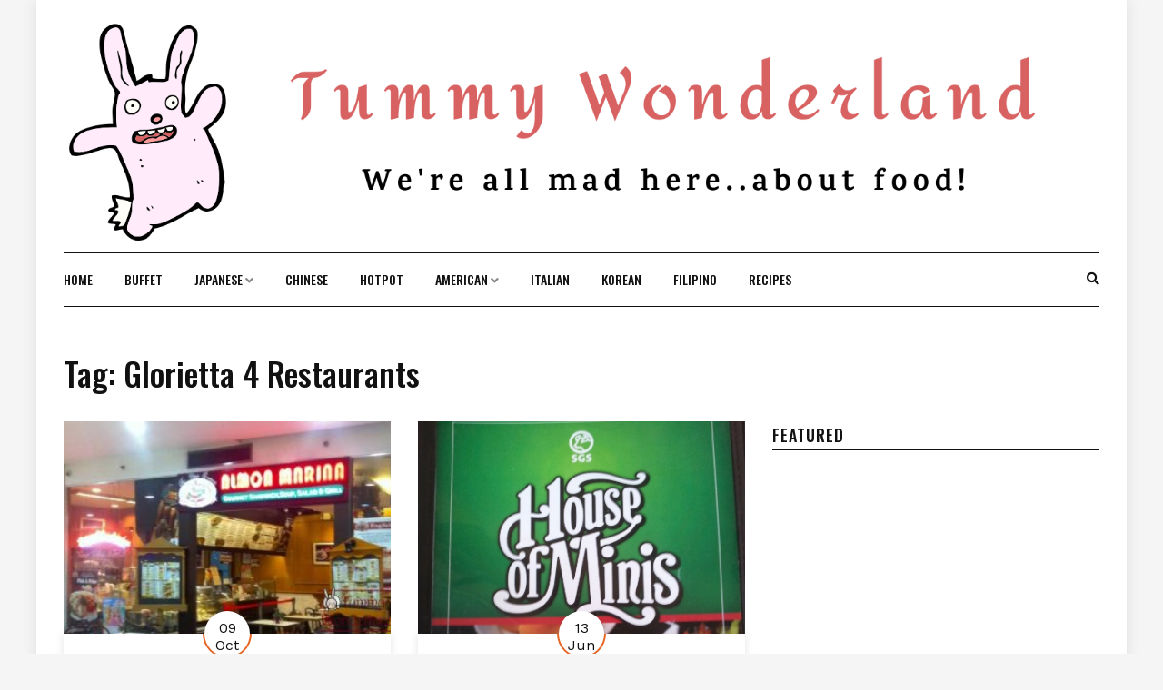

--- FILE ---
content_type: text/html; charset=UTF-8
request_url: https://tummywonderland.com/tag/glorietta-4-restaurants/
body_size: 6532
content:
<!DOCTYPE HTML>
<html lang="en-US">
<head>
    <meta charset="UTF-8"/>
    <meta http-equiv="X-UA-Compatible" content="IE=edge"/>
    <meta name="viewport" content="width=device-width, initial-scale=1"/>
	<script data-ad-client="ca-pub-6847356028201794" async src="https://pagead2.googlesyndication.com/pagead/js/adsbygoogle.js"></script>
    <link rel="preload" href="/wp-content/themes/dosislite/libs/font-awesome/webfonts/fa-solid-900.woff2" as="font" type="font/woff2" crossorigin>
    <link media="all" href="https://tummywonderland.com/wp-content/cache/autoptimize/css/autoptimize_19a49a409930637542e7b163920a82e0.css" rel="stylesheet" /><title>Glorietta 4 Restaurants | Tummy Wonderland</title>

<!-- All In One SEO Pack 3.5.2ob_start_detected [-1,-1] -->

<meta name="keywords"  content="glorietta 4 restaurants,greenbelt restaurants,mall of asia restaurants,metro manila restaurants,restaurants in glorietta 4,restaurants in greenbelt,restaurants in mall of asia,restaurants in metro manila,restaurants in robinsons place manila,restaurants in sm megamall,robinsons place manila restaurants,sm megamall restaurants,spanish restaurants in metro manila,best greenhills restaurants,greenhills restuarants,makati city restaurants,mandaluyong city restaurants,restaurants in glorietta,restaurants in greenhills,restaurants in makati city,restaurants in mandaluyong city,restaurants in san juan city,san juan city restaurants" />

<script type="application/ld+json" class="aioseop-schema">{"@context":"https://schema.org","@graph":[{"@type":"Organization","@id":"https://tummywonderland.com/#organization","url":"https://tummywonderland.com/","name":"Tummy Wonderland","sameAs":[],"logo":{"@type":"ImageObject","@id":"https://tummywonderland.com/#logo","url":"https://tummywonderland.com/wp-content/uploads/2020/06/Tummy-Wonderland.png","caption":""},"image":{"@id":"https://tummywonderland.com/#logo"}},{"@type":"WebSite","@id":"https://tummywonderland.com/#website","url":"https://tummywonderland.com/","name":"Tummy Wonderland","publisher":{"@id":"https://tummywonderland.com/#organization"}},{"@type":"CollectionPage","@id":"https://tummywonderland.com/tag/glorietta-4-restaurants/#collectionpage","url":"https://tummywonderland.com/tag/glorietta-4-restaurants/","inLanguage":"en-US","name":"Glorietta 4 Restaurants","isPartOf":{"@id":"https://tummywonderland.com/#website"},"breadcrumb":{"@id":"https://tummywonderland.com/tag/glorietta-4-restaurants/#breadcrumblist"}},{"@type":"BreadcrumbList","@id":"https://tummywonderland.com/tag/glorietta-4-restaurants/#breadcrumblist","itemListElement":[{"@type":"ListItem","position":1,"item":{"@type":"WebPage","@id":"https://tummywonderland.com/","url":"https://tummywonderland.com/","name":"Tummy Wonderland - We&#039;re all mad here..about Food!"}},{"@type":"ListItem","position":2,"item":{"@type":"WebPage","@id":"https://tummywonderland.com/tag/glorietta-4-restaurants/","url":"https://tummywonderland.com/tag/glorietta-4-restaurants/","name":"Glorietta 4 Restaurants"}}]}]}</script>
<link rel="canonical" href="https://tummywonderland.com/tag/glorietta-4-restaurants/" />
<!-- All In One SEO Pack -->
<link rel='dns-prefetch' href='//fonts.googleapis.com' />
<link rel='dns-prefetch' href='//s.w.org' />
<link rel="alternate" type="application/rss+xml" title="Tummy Wonderland &raquo; Feed" href="https://tummywonderland.com/feed/" />
<link rel="alternate" type="application/rss+xml" title="Tummy Wonderland &raquo; Comments Feed" href="https://tummywonderland.com/comments/feed/" />
<link rel="alternate" type="application/rss+xml" title="Tummy Wonderland &raquo; Glorietta 4 Restaurants Tag Feed" href="https://tummywonderland.com/tag/glorietta-4-restaurants/feed/" />
		<script type="text/javascript">
			window._wpemojiSettings = {"baseUrl":"https:\/\/s.w.org\/images\/core\/emoji\/12.0.0-1\/72x72\/","ext":".png","svgUrl":"https:\/\/s.w.org\/images\/core\/emoji\/12.0.0-1\/svg\/","svgExt":".svg","source":{"concatemoji":"https:\/\/tummywonderland.com\/wp-includes\/js\/wp-emoji-release.min.js?ver=5.4.18"}};
			/*! This file is auto-generated */
			!function(e,a,t){var n,r,o,i=a.createElement("canvas"),p=i.getContext&&i.getContext("2d");function s(e,t){var a=String.fromCharCode;p.clearRect(0,0,i.width,i.height),p.fillText(a.apply(this,e),0,0);e=i.toDataURL();return p.clearRect(0,0,i.width,i.height),p.fillText(a.apply(this,t),0,0),e===i.toDataURL()}function c(e){var t=a.createElement("script");t.src=e,t.defer=t.type="text/javascript",a.getElementsByTagName("head")[0].appendChild(t)}for(o=Array("flag","emoji"),t.supports={everything:!0,everythingExceptFlag:!0},r=0;r<o.length;r++)t.supports[o[r]]=function(e){if(!p||!p.fillText)return!1;switch(p.textBaseline="top",p.font="600 32px Arial",e){case"flag":return s([127987,65039,8205,9895,65039],[127987,65039,8203,9895,65039])?!1:!s([55356,56826,55356,56819],[55356,56826,8203,55356,56819])&&!s([55356,57332,56128,56423,56128,56418,56128,56421,56128,56430,56128,56423,56128,56447],[55356,57332,8203,56128,56423,8203,56128,56418,8203,56128,56421,8203,56128,56430,8203,56128,56423,8203,56128,56447]);case"emoji":return!s([55357,56424,55356,57342,8205,55358,56605,8205,55357,56424,55356,57340],[55357,56424,55356,57342,8203,55358,56605,8203,55357,56424,55356,57340])}return!1}(o[r]),t.supports.everything=t.supports.everything&&t.supports[o[r]],"flag"!==o[r]&&(t.supports.everythingExceptFlag=t.supports.everythingExceptFlag&&t.supports[o[r]]);t.supports.everythingExceptFlag=t.supports.everythingExceptFlag&&!t.supports.flag,t.DOMReady=!1,t.readyCallback=function(){t.DOMReady=!0},t.supports.everything||(n=function(){t.readyCallback()},a.addEventListener?(a.addEventListener("DOMContentLoaded",n,!1),e.addEventListener("load",n,!1)):(e.attachEvent("onload",n),a.attachEvent("onreadystatechange",function(){"complete"===a.readyState&&t.readyCallback()})),(n=t.source||{}).concatemoji?c(n.concatemoji):n.wpemoji&&n.twemoji&&(c(n.twemoji),c(n.wpemoji)))}(window,document,window._wpemojiSettings);
		</script>
		
	
<link rel='stylesheet' id='dosislite-googlefonts-css'  href='https://fonts.googleapis.com/css?family=Oswald%3A400%2C500%7CWork+Sans%3A400&#038;subset=latin%2Clatin-ext' type='text/css' media='all' />





<script type='text/javascript' src='https://tummywonderland.com/wp-includes/js/jquery/jquery.js?ver=1.12.4-wp'></script>

<link rel='https://api.w.org/' href='https://tummywonderland.com/wp-json/' />
<link rel="EditURI" type="application/rsd+xml" title="RSD" href="https://tummywonderland.com/xmlrpc.php?rsd" />
<link rel="wlwmanifest" type="application/wlwmanifest+xml" href="https://tummywonderland.com/wp-includes/wlwmanifest.xml" /> 
<meta name="generator" content="WordPress 5.4.18" />

<!-- Google Universal Analytics for WordPress v2.4.3 -->

<script>

	(function(i,s,o,g,r,a,m){i['GoogleAnalyticsObject']=r;i[r]=i[r]||function(){
	(i[r].q=i[r].q||[]).push(arguments)},i[r].l=1*new Date();a=s.createElement(o),
	m=s.getElementsByTagName(o)[0];a.async=1;a.src=g;m.parentNode.insertBefore(a,m)
	})(window,document,'script','//www.google-analytics.com/analytics.js','ga');

	ga('create', 'UA-74092123-1', 'auto');




	ga('set', 'forceSSL', true);
	ga('send', 'pageview');

</script>
<!-- Google Universal Analytics for WordPress v2.4.3 - https://wordpress.org/plugins/google-universal-analytics -->

<link rel="icon" href="https://tummywonderland.com/wp-content/uploads/2020/06/Screen-Shot-2020-06-01-at-10.27.59-AM.png" sizes="32x32" />
<link rel="icon" href="https://tummywonderland.com/wp-content/uploads/2020/06/Screen-Shot-2020-06-01-at-10.27.59-AM.png" sizes="192x192" />
<link rel="apple-touch-icon" href="https://tummywonderland.com/wp-content/uploads/2020/06/Screen-Shot-2020-06-01-at-10.27.59-AM.png" />
<meta name="msapplication-TileImage" content="https://tummywonderland.com/wp-content/uploads/2020/06/Screen-Shot-2020-06-01-at-10.27.59-AM.png" />
</head>
<body class="archive tag tag-glorietta-4-restaurants tag-209 wp-custom-logo">
        <a class="skip-link screen-reader-text" href="#content">
    Skip to content</a>
    <div class="body-overlay"></div>
        <div class="dosislite-menu-touch">
        <div class="logo-navbar">
                <a class="logo-img" href="https://tummywonderland.com/"><img src="https://tummywonderland.com/wp-content/uploads/2020/06/Tummy-Wonderland.png" alt="Tummy Wonderland"></a>


        </div>
        <div class="main-menu-vertical">
            <ul id="menu-tonkatsu" class="dosislite-main-menu"><li id="menu-item-1870" class="menu-item menu-item-type-custom menu-item-object-custom menu-item-home menu-item-1870"><a href="https://tummywonderland.com">Home</a></li>
<li id="menu-item-1876" class="menu-item menu-item-type-custom menu-item-object-custom menu-item-1876"><a href="https://tummywonderland.com/tag/buffet-restaurants-in-metro-manila/">Buffet</a></li>
<li id="menu-item-1871" class="menu-item menu-item-type-custom menu-item-object-custom menu-item-has-children menu-item-1871"><a href="https://tummywonderland.com/tag/japanese-restaurants-in-metro-manila/">Japanese</a>
<ul class="sub-menu">
	<li id="menu-item-2915" class="menu-item menu-item-type-custom menu-item-object-custom menu-item-2915"><a href="https://tummywonderland.com/tag/tonkatsu-restaurants-in-metro-manila/">Tonkatsu</a></li>
	<li id="menu-item-2192" class="menu-item menu-item-type-custom menu-item-object-custom menu-item-2192"><a href="https://tummywonderland.com/tag/ramen-restaurants-in-metro-manila/">Ramen</a></li>
</ul>
</li>
<li id="menu-item-1877" class="menu-item menu-item-type-custom menu-item-object-custom menu-item-1877"><a href="https://tummywonderland.com/tag/chinese-restaurants-in-metro-manila/">Chinese</a></li>
<li id="menu-item-1878" class="menu-item menu-item-type-custom menu-item-object-custom menu-item-1878"><a href="https://tummywonderland.com/tag/hotpot-restaurants-in-metro-manila/">Hotpot</a></li>
<li id="menu-item-1872" class="menu-item menu-item-type-custom menu-item-object-custom menu-item-has-children menu-item-1872"><a href="https://tummywonderland.com/tag/american-restaurants-in-metro-manila/">American</a>
<ul class="sub-menu">
	<li id="menu-item-1879" class="menu-item menu-item-type-custom menu-item-object-custom menu-item-1879"><a href="https://tummywonderland.com/tag/burger-restaurants-in-metro-manila/">Burgers</a></li>
</ul>
</li>
<li id="menu-item-1873" class="menu-item menu-item-type-custom menu-item-object-custom menu-item-1873"><a href="https://tummywonderland.com/tag/italian-restaurants-in-metro-manila/">Italian</a></li>
<li id="menu-item-1875" class="menu-item menu-item-type-custom menu-item-object-custom menu-item-1875"><a href="https://tummywonderland.com/tag/korean-restaurants-in-metro-manila/">Korean</a></li>
<li id="menu-item-1874" class="menu-item menu-item-type-custom menu-item-object-custom menu-item-1874"><a href="https://tummywonderland.com/tag/filipino-restaurants-in-metro-manila/">Filipino</a></li>
<li id="menu-item-5276" class="menu-item menu-item-type-custom menu-item-object-custom menu-item-5276"><a href="https://tummywonderland.com/recipes/">Recipes</a></li>
</ul>        </div>
    </div>
    <div class="main-wrapper-boxed">
        <header id="dosislite-header" class="header">
            <div class="container">
                <div class="dosislite-logo">
                        <a class="logo-img" href="https://tummywonderland.com/"><img src="https://tummywonderland.com/wp-content/uploads/2020/06/Tummy-Wonderland.png" alt="Tummy Wonderland"></a>


                </div>
                                <div class="header-content no_has_navbar"> 
                    <div class="navbar-col navbar-left">                        
                        <a href="javascript:void(0)" class="navbar-touch">
                            <div class="navbar-toggle">
                                <span></span>
                            </div>
                        </a>
                    </div>
                    <div class="navbar-main">
                        <div id="nav-wrapper" class="nav-main main-menu-horizontal">
                            <ul id="menu-tonkatsu-1" class="dosislite-main-menu"><li class="menu-item menu-item-type-custom menu-item-object-custom menu-item-home menu-item-1870"><a href="https://tummywonderland.com">Home</a></li>
<li class="menu-item menu-item-type-custom menu-item-object-custom menu-item-1876"><a href="https://tummywonderland.com/tag/buffet-restaurants-in-metro-manila/">Buffet</a></li>
<li class="menu-item menu-item-type-custom menu-item-object-custom menu-item-has-children menu-item-1871"><a href="https://tummywonderland.com/tag/japanese-restaurants-in-metro-manila/">Japanese</a>
<ul class="sub-menu">
	<li class="menu-item menu-item-type-custom menu-item-object-custom menu-item-2915"><a href="https://tummywonderland.com/tag/tonkatsu-restaurants-in-metro-manila/">Tonkatsu</a></li>
	<li class="menu-item menu-item-type-custom menu-item-object-custom menu-item-2192"><a href="https://tummywonderland.com/tag/ramen-restaurants-in-metro-manila/">Ramen</a></li>
</ul>
</li>
<li class="menu-item menu-item-type-custom menu-item-object-custom menu-item-1877"><a href="https://tummywonderland.com/tag/chinese-restaurants-in-metro-manila/">Chinese</a></li>
<li class="menu-item menu-item-type-custom menu-item-object-custom menu-item-1878"><a href="https://tummywonderland.com/tag/hotpot-restaurants-in-metro-manila/">Hotpot</a></li>
<li class="menu-item menu-item-type-custom menu-item-object-custom menu-item-has-children menu-item-1872"><a href="https://tummywonderland.com/tag/american-restaurants-in-metro-manila/">American</a>
<ul class="sub-menu">
	<li class="menu-item menu-item-type-custom menu-item-object-custom menu-item-1879"><a href="https://tummywonderland.com/tag/burger-restaurants-in-metro-manila/">Burgers</a></li>
</ul>
</li>
<li class="menu-item menu-item-type-custom menu-item-object-custom menu-item-1873"><a href="https://tummywonderland.com/tag/italian-restaurants-in-metro-manila/">Italian</a></li>
<li class="menu-item menu-item-type-custom menu-item-object-custom menu-item-1875"><a href="https://tummywonderland.com/tag/korean-restaurants-in-metro-manila/">Korean</a></li>
<li class="menu-item menu-item-type-custom menu-item-object-custom menu-item-1874"><a href="https://tummywonderland.com/tag/filipino-restaurants-in-metro-manila/">Filipino</a></li>
<li class="menu-item menu-item-type-custom menu-item-object-custom menu-item-5276"><a href="https://tummywonderland.com/recipes/">Recipes</a></li>
</ul>                        </div>
                    </div>
                    <div class="navbar-col navbar-end">
                        <a href="javascript:void(0)" class="menu-touch nav-right d-lg-none">
                            <div class="navbar-toggle">
                                <span></span>
                                <span></span>
                                <span></span>
                            </div>
                        </a>
                        <a class="navbar-search" href="javascript:void(0)"><i class="fas fa-search"></i></a>
                        <div class="nav-search-hear">
                            <form role="search" method="get" class="searchform" action="https://tummywonderland.com/">
	<input type="text" class="text" placeholder="Search &amp; hit enter..." name="s" />
</form>                            <a href="javascript:void(0)" class="close-search"><i class="fas fa-times"></i></a>
                        </div>
                    </div>
                </div>
            </div>
        </header>
        <div id="content" class="dosislite-primary">
    
<div class="main-contaier">
    <div class="container">
        <div class="archive-box main-blog">
            <h1>Tag: Glorietta 4 Restaurants</h1>        </div>    
        <div class="row wrapper-main-content">
            <div class="has-sidebar col-md-12 col-lg-8">
            <div class="dosislite-blog blog-grid blog-2cols-grid">
        <div class="row">
                                <div class="col-md-6 post post-1898 type-post status-publish format-standard has-post-thumbnail hentry category-reviews tag-glorietta-4-restaurants tag-greenbelt-restaurants tag-mall-of-asia-restaurants tag-metro-manila-restaurants tag-restaurants-in-glorietta-4 tag-restaurants-in-greenbelt tag-restaurants-in-mall-of-asia tag-restaurants-in-metro-manila tag-restaurants-in-robinsons-place-manila tag-restaurants-in-sm-megamall tag-robinsons-place-manila-restaurants tag-sm-megamall-restaurants tag-spanish-restaurants-in-metro-manila">
                <div class="post-format">
                                        <a href="https://tummywonderland.com/beef-kebab-at-almon-marina/" style="background-image: url('https://tummywonderland.com/wp-content/uploads/2016/10/almon-marina.jpg');"></a>
                </div>
                <div class="post-info">
                                            <div class="date-post">
                            <span class="post-date">09</span>
                            <span class="post-month">Oct</span>
                        </div>
                                        <div class="post-cats"><a href="https://tummywonderland.com/category/reviews/" rel="category tag">reviews</a></div>
                    <h3 class="post-title"><a href="https://tummywonderland.com/beef-kebab-at-almon-marina/" rel="bookmark">Beef Kebab at Almon Marina</a></h3>
                    <div class="post-meta">
	<div class="ath-post">
		<span>by</span> Diane	</div>
    <div class="comment-number">
    	No Comments    </div>
</div>                                            <div class="post-excerpt">Almon Marina is a quiet restaurant that serves delicious gourmet selection of sandwiches inspired by cities around the world. From tasteful pasta, Spanish style slow...</div>
                                    </div>        
            </div>
                                <div class="col-md-6 post post-937 type-post status-publish format-standard has-post-thumbnail hentry category-reviews tag-best-greenhills-restaurants tag-glorietta-4-restaurants tag-greenhills-restuarants tag-makati-city-restaurants tag-mandaluyong-city-restaurants tag-metro-manila-restaurants tag-restaurants-in-glorietta tag-restaurants-in-glorietta-4 tag-restaurants-in-greenhills tag-restaurants-in-makati-city tag-restaurants-in-mandaluyong-city tag-restaurants-in-metro-manila tag-restaurants-in-san-juan-city tag-san-juan-city-restaurants">
                <div class="post-format">
                                        <a href="https://tummywonderland.com/sgs-house-of-minis/" style="background-image: url('https://tummywonderland.com/wp-content/uploads/2016/06/house-of-minis-e1465561491279.jpg');"></a>
                </div>
                <div class="post-info">
                                            <div class="date-post">
                            <span class="post-date">13</span>
                            <span class="post-month">Jun</span>
                        </div>
                                        <div class="post-cats"><a href="https://tummywonderland.com/category/reviews/" rel="category tag">reviews</a></div>
                    <h3 class="post-title"><a href="https://tummywonderland.com/sgs-house-of-minis/" rel="bookmark">SGS House of Minis</a></h3>
                    <div class="post-meta">
	<div class="ath-post">
		<span>by</span> Diane	</div>
    <div class="comment-number">
    	No Comments    </div>
</div>                                            <div class="post-excerpt">House of Minis is known for their affordable steak. It&#8217;s been a while since our last visit so when we saw this restaurant, we decided...</div>
                                    </div>        
            </div>
            </div>
    </div>
            </div>
                        <div class="col-md-12 col-lg-4">
                <aside id="sidebar" class="sidebar">
                    <div id="text-2" class="widget widget_text"><h4 class="widget-title">Featured</h4>			<div class="textwidget"><script async src="//pagead2.googlesyndication.com/pagead/js/adsbygoogle.js"></script>
<!-- tummy-sidebar -->
<ins class="adsbygoogle"
     style="display:inline-block;width:336px;height:280px"
     data-ad-client="ca-pub-6847356028201794"
     data-ad-slot="9278226984"></ins>
<script>
(adsbygoogle = window.adsbygoogle || []).push({});
</script></div>
		</div><div id="search-2" class="widget widget_search"><h4 class="widget-title">Looking for something?</h4><form role="search" method="get" class="searchform" action="https://tummywonderland.com/">
	<input type="text" class="text" placeholder="Search &amp; hit enter..." name="s" />
</form></div>		<div id="recent-posts-2" class="widget widget_recent_entries">		<h4 class="widget-title">Recent Posts</h4>		<ul>
											<li>
					<a href="https://tummywonderland.com/last-day-of-mecq-panda-express-takeout-review/">Last Day of MECQ: Panda Express Takeout Review</a>
									</li>
											<li>
					<a href="https://tummywonderland.com/mien-san-noodle-house-greenhills/">Mien San Noodle House, Greenhills</a>
									</li>
											<li>
					<a href="https://tummywonderland.com/toast-asian-kitchen-tasting-room/">Toast Asian Kitchen &#038; Tasting Room</a>
									</li>
											<li>
					<a href="https://tummywonderland.com/fat-burgos-circle-bgc/">FAT, Burgos Circle, BGC</a>
									</li>
											<li>
					<a href="https://tummywonderland.com/all4u-unlimited-grill-and-shabu-shabu/">All4u Unlimited Grill and Shabu Shabu</a>
									</li>
											<li>
					<a href="https://tummywonderland.com/artsy-cafe-a-colorful-cafe-in-quezon-city/">Artsy Cafe: A Colorful Cafe in Quezon City</a>
									</li>
											<li>
					<a href="https://tummywonderland.com/masil-charcoal-grill-restaurant/">Masil Charcoal Grill Restaurant</a>
									</li>
											<li>
					<a href="https://tummywonderland.com/eat-all-you-can-shabu-shabu-ichiban/">Eat All You Can @Shabu Shabu Ichiban</a>
									</li>
											<li>
					<a href="https://tummywonderland.com/mangetsu-japanese-restaurant-jupiter-makati-city/">Mangetsu Japanese Restaurant, Jupiter, Makati City</a>
									</li>
											<li>
					<a href="https://tummywonderland.com/chateau-hestia-tagaytay/">Chateau Hestia, Tagaytay</a>
									</li>
											<li>
					<a href="https://tummywonderland.com/charito-by-bag-of-beans-in-tagaytay/">Charito by Bag of Beans in Tagaytay</a>
									</li>
											<li>
					<a href="https://tummywonderland.com/ukokkei-japan-is-the-cheapest-ramen-in-sm-megamall/">Ukokkei Japan is the cheapest ramen in SM Megamall</a>
									</li>
											<li>
					<a href="https://tummywonderland.com/my-top-korean-instant-noodles-readily-available-in-korean-groceries/">My Top Korean instant noodles readily available in Korean groceries</a>
									</li>
											<li>
					<a href="https://tummywonderland.com/marcia-adams-tuscany-tagaytay/">Marcia Adams&#8217; Tuscany: A Place Worth Visiting in Tagaytay</a>
									</li>
											<li>
					<a href="https://tummywonderland.com/another-cheesy-restaurant-by-grace-lee-nikuya-estancia-mall/">Another Cheesy Restaurant by Grace Lee -Nikuya, Estancia Mall</a>
									</li>
					</ul>
		</div><div id="recent-comments-2" class="widget widget_recent_comments"><h4 class="widget-title">Recent Comments</h4><ul id="recentcomments"><li class="recentcomments"><span class="comment-author-link">Lorie</span> on <a href="https://tummywonderland.com/cafe-juanita/#comment-2268">Cafe Juanita</a></li><li class="recentcomments"><span class="comment-author-link">Melissa Cristi</span> on <a href="https://tummywonderland.com/marcia-adams-tuscany-tagaytay/#comment-1773">Marcia Adams&#8217; Tuscany: A Place Worth Visiting in Tagaytay</a></li><li class="recentcomments"><span class="comment-author-link">Joy Felizardo</span> on <a href="https://tummywonderland.com/marcia-adams-tuscany-tagaytay/#comment-1601">Marcia Adams&#8217; Tuscany: A Place Worth Visiting in Tagaytay</a></li><li class="recentcomments"><span class="comment-author-link">Ana Marie Quilario</span> on <a href="https://tummywonderland.com/isdaan-floating-restaurant-in-tarlac/#comment-1502">Day trip in Isdaan Floating Restaurant Tarlac</a></li><li class="recentcomments"><span class="comment-author-link">Diane</span> on <a href="https://tummywonderland.com/salted-egg-potato-chips-from-artisan-emporium/#comment-1113">Salted Egg Potato Chips from Artisan Emporium</a></li></ul></div><div id="categories-2" class="widget widget_categories"><h4 class="widget-title">Categories</h4>		<ul>
				<li class="cat-item cat-item-444"><a href="https://tummywonderland.com/category/favorites/">favorites</a>
</li>
	<li class="cat-item cat-item-388"><a href="https://tummywonderland.com/category/food-finds/">food finds</a>
</li>
	<li class="cat-item cat-item-505"><a href="https://tummywonderland.com/category/promos/">promos</a>
</li>
	<li class="cat-item cat-item-2"><a href="https://tummywonderland.com/category/reviews/">reviews</a>
</li>
	<li class="cat-item cat-item-1"><a href="https://tummywonderland.com/category/uncategorized/">Uncategorized</a>
</li>
		</ul>
			</div>                </aside>
            </div>
                    </div>
    </div>
</div>
    </div><!-- #dosislite-primary -->
    <footer id="dosislite-footer">
               
        <div class="main-footer">
            <div class="container">
                <div class="logo-footer">
                                        <h2 class="text-logo">Tummy Wonderland</h2>
                                        <span class="tagline">We're all mad here..<br />about food!</span>
                </div>
                <div class="copyright">
                                    </div>
                <div class="footer-social dosislite-social">
                                                                                                     
                                    </div>
            </div>
        </div>
    </footer>
</div>
    <noscript><style>.lazyload{display:none;}</style></noscript><script data-noptimize="1">window.lazySizesConfig=window.lazySizesConfig||{};window.lazySizesConfig.loadMode=1;</script><script async data-noptimize="1" src='https://tummywonderland.com/wp-content/plugins/autoptimize/classes/external/js/lazysizes.min.js?ao_version=2.7.3'></script>





	<script>
	/(trident|msie)/i.test(navigator.userAgent)&&document.getElementById&&window.addEventListener&&window.addEventListener("hashchange",function(){var t,e=location.hash.substring(1);/^[A-z0-9_-]+$/.test(e)&&(t=document.getElementById(e))&&(/^(?:a|select|input|button|textarea)$/i.test(t.tagName)||(t.tabIndex=-1),t.focus())},!1);
	</script>
	<script defer src="https://tummywonderland.com/wp-content/cache/autoptimize/js/autoptimize_e3dd4be8fbabd9522c2cd3cf4385d8db.js"></script><script defer src="https://static.cloudflareinsights.com/beacon.min.js/vcd15cbe7772f49c399c6a5babf22c1241717689176015" integrity="sha512-ZpsOmlRQV6y907TI0dKBHq9Md29nnaEIPlkf84rnaERnq6zvWvPUqr2ft8M1aS28oN72PdrCzSjY4U6VaAw1EQ==" data-cf-beacon='{"version":"2024.11.0","token":"7cd5cdeee33c4189b20360316c3a4a51","r":1,"server_timing":{"name":{"cfCacheStatus":true,"cfEdge":true,"cfExtPri":true,"cfL4":true,"cfOrigin":true,"cfSpeedBrain":true},"location_startswith":null}}' crossorigin="anonymous"></script>
</body>
</html>

--- FILE ---
content_type: text/html; charset=utf-8
request_url: https://www.google.com/recaptcha/api2/aframe
body_size: 225
content:
<!DOCTYPE HTML><html><head><meta http-equiv="content-type" content="text/html; charset=UTF-8"></head><body><script nonce="LBVPOoaKPFJJ4FH_ga3Nhg">/** Anti-fraud and anti-abuse applications only. See google.com/recaptcha */ try{var clients={'sodar':'https://pagead2.googlesyndication.com/pagead/sodar?'};window.addEventListener("message",function(a){try{if(a.source===window.parent){var b=JSON.parse(a.data);var c=clients[b['id']];if(c){var d=document.createElement('img');d.src=c+b['params']+'&rc='+(localStorage.getItem("rc::a")?sessionStorage.getItem("rc::b"):"");window.document.body.appendChild(d);sessionStorage.setItem("rc::e",parseInt(sessionStorage.getItem("rc::e")||0)+1);localStorage.setItem("rc::h",'1769290587593');}}}catch(b){}});window.parent.postMessage("_grecaptcha_ready", "*");}catch(b){}</script></body></html>

--- FILE ---
content_type: text/plain
request_url: https://www.google-analytics.com/j/collect?v=1&_v=j102&a=450812618&t=pageview&_s=1&dl=https%3A%2F%2Ftummywonderland.com%2Ftag%2Fglorietta-4-restaurants%2F&ul=en-us%40posix&dt=Glorietta%204%20Restaurants%20%7C%20Tummy%20Wonderland&sr=1280x720&vp=1280x720&_u=YEBAAUABAAAAACAAI~&jid=1881336270&gjid=834308534&cid=2054587411.1769290586&tid=UA-74092123-1&_gid=94466343.1769290586&_r=1&_slc=1&z=934018689
body_size: -451
content:
2,cG-KB0XNN3RN0